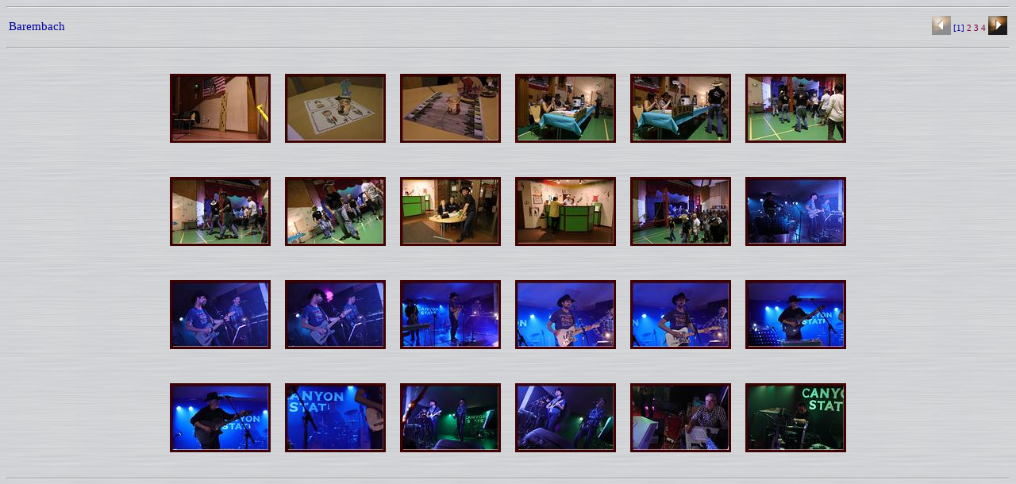

--- FILE ---
content_type: text/html
request_url: https://www.countrypassiondenis.fr/photos_2019/2019_09_21_baembach/imgcol.htm
body_size: 31
content:
<html>
 <head>
  <meta http-equiv="refresh" content="0;url='./imgcol/contact_1.htm'">
 </head>
</html>


--- FILE ---
content_type: text/html
request_url: https://www.countrypassiondenis.fr/photos_2019/2019_09_21_baembach/imgcol/contact_1.htm
body_size: 1380
content:
<!DOCTYPE HTML PUBLIC "-//W3C//DTD HTML 4.01 Transitional//EN">
<html>
 <head>
   <title>Barembach - planche contact 1/4</title>
   <link rel="shortcut icon" type="image/x-icon" href="./_ic.ico">
   <meta http-equiv="Content-Type" content="text/html; charset=iso-8859-1">
   <meta name="generator" content="ImageCollection V 8.25.4 - (c) 2001-2009 David Perbost - http://www.imagecollection.org">
   <link rel="stylesheet" type="text/css" href="./_style.css">
   <meta name="author" content="Country Passion Denis">
   <meta name="keywords"  content="Galerie ImageCollection">
   <script language="JavaScript" src="./_scripts.js" type="text/javascript"></script>
   <!-- 22/09/2019 - Windows NT 6.2 -->
   <script language="JavaScript" type="text/javascript">
   <!--
   if (is_ie5up||is_nav4up) {
   	document.onkeydown = handler;
   } else if (is_gecko) {
   	document.addEventListener("keydown",handler,true);
   }
   function handler(e) {
     if (document.all) e = window.event;
     var key;
     var msg = '';
     key = e.keyCode;
     if (document.layers) key = e.which;
     if (document.all)    key = e.keyCode;
     if (key==70) msg = 'contact_1.htm';
     if (key==76) msg = 'contact_4.htm';
     if (key==78||key==39) msg = 'contact_2.htm';
     if (key==40) msg = '_00001.htm';
     if (msg!='') location = msg;
   }
   -->
   </script>
 </head>
 <body>

  <hr>
  <table align="center" width="100%">
   <tr>
    <td class="titlepc" align="left">Barembach</td>
    <td class="pagenbpc" align="right">
     <img src="_dprev.gif" alt="Planche contact précédente (p)">
     <sup>[1]</sup>
     <a href="contact_2.htm"><sup>2</sup></a>
     <a href="contact_3.htm"><sup>3</sup></a>
     <a href="contact_4.htm"><sup>4</sup></a>
     <a href="contact_2.htm">
      <img src="_next.gif" border="0" alt="Planche contact suivante (n)"></a>
    </td>
   </tr>
  </table>
  <hr>
  <table align="center" cellspacing="7">
   <tr valign="top">
     <td align="center" width="136">
      <table cellspacing="0" border="0" cellpadding="0">
       <tr valign="middle">
        <td class="nocache">
         <a href="_00001.htm"><img border="0" src="_00001_v.jpg" title="a" alt="a"></a>
        </td>
       </tr>
      </table>
     </td>
     <td align="center" width="136">
      <table cellspacing="0" border="0" cellpadding="0">
       <tr valign="middle">
        <td class="nocache">
         <a href="_00002.htm"><img border="0" src="_00002_v.jpg" title="b" alt="b"></a>
        </td>
       </tr>
      </table>
     </td>
     <td align="center" width="136">
      <table cellspacing="0" border="0" cellpadding="0">
       <tr valign="middle">
        <td class="nocache">
         <a href="_00003.htm"><img border="0" src="_00003_v.jpg" title="002" alt="002"></a>
        </td>
       </tr>
      </table>
     </td>
     <td align="center" width="136">
      <table cellspacing="0" border="0" cellpadding="0">
       <tr valign="middle">
        <td class="nocache">
         <a href="_00004.htm"><img border="0" src="_00004_v.jpg" title="003" alt="003"></a>
        </td>
       </tr>
      </table>
     </td>
     <td align="center" width="136">
      <table cellspacing="0" border="0" cellpadding="0">
       <tr valign="middle">
        <td class="nocache">
         <a href="_00005.htm"><img border="0" src="_00005_v.jpg" title="004" alt="004"></a>
        </td>
       </tr>
      </table>
     </td>
     <td align="center" width="136">
      <table cellspacing="0" border="0" cellpadding="0">
       <tr valign="middle">
        <td class="nocache">
         <a href="_00006.htm"><img border="0" src="_00006_v.jpg" title="007" alt="007"></a>
        </td>
       </tr>
      </table>
     </td>
    </tr>
    <tr valign="top">
     <td align="center" width="136">
      <table cellspacing="0" border="0" cellpadding="0">
       <tr valign="middle">
        <td class="nocache">
         <a href="_00007.htm"><img border="0" src="_00007_v.jpg" title="010" alt="010"></a>
        </td>
       </tr>
      </table>
     </td>
     <td align="center" width="136">
      <table cellspacing="0" border="0" cellpadding="0">
       <tr valign="middle">
        <td class="nocache">
         <a href="_00008.htm"><img border="0" src="_00008_v.jpg" title="011" alt="011"></a>
        </td>
       </tr>
      </table>
     </td>
     <td align="center" width="136">
      <table cellspacing="0" border="0" cellpadding="0">
       <tr valign="middle">
        <td class="nocache">
         <a href="_00009.htm"><img border="0" src="_00009_v.jpg" title="013" alt="013"></a>
        </td>
       </tr>
      </table>
     </td>
     <td align="center" width="136">
      <table cellspacing="0" border="0" cellpadding="0">
       <tr valign="middle">
        <td class="nocache">
         <a href="_00010.htm"><img border="0" src="_00010_v.jpg" title="014" alt="014"></a>
        </td>
       </tr>
      </table>
     </td>
     <td align="center" width="136">
      <table cellspacing="0" border="0" cellpadding="0">
       <tr valign="middle">
        <td class="nocache">
         <a href="_00011.htm"><img border="0" src="_00011_v.jpg" title="016" alt="016"></a>
        </td>
       </tr>
      </table>
     </td>
     <td align="center" width="136">
      <table cellspacing="0" border="0" cellpadding="0">
       <tr valign="middle">
        <td class="nocache">
         <a href="_00012.htm"><img border="0" src="_00012_v.jpg" title="017" alt="017"></a>
        </td>
       </tr>
      </table>
     </td>
    </tr>
    <tr valign="top">
     <td align="center" width="136">
      <table cellspacing="0" border="0" cellpadding="0">
       <tr valign="middle">
        <td class="nocache">
         <a href="_00013.htm"><img border="0" src="_00013_v.jpg" title="019" alt="019"></a>
        </td>
       </tr>
      </table>
     </td>
     <td align="center" width="136">
      <table cellspacing="0" border="0" cellpadding="0">
       <tr valign="middle">
        <td class="nocache">
         <a href="_00014.htm"><img border="0" src="_00014_v.jpg" title="020" alt="020"></a>
        </td>
       </tr>
      </table>
     </td>
     <td align="center" width="136">
      <table cellspacing="0" border="0" cellpadding="0">
       <tr valign="middle">
        <td class="nocache">
         <a href="_00015.htm"><img border="0" src="_00015_v.jpg" title="021" alt="021"></a>
        </td>
       </tr>
      </table>
     </td>
     <td align="center" width="136">
      <table cellspacing="0" border="0" cellpadding="0">
       <tr valign="middle">
        <td class="nocache">
         <a href="_00016.htm"><img border="0" src="_00016_v.jpg" title="024" alt="024"></a>
        </td>
       </tr>
      </table>
     </td>
     <td align="center" width="136">
      <table cellspacing="0" border="0" cellpadding="0">
       <tr valign="middle">
        <td class="nocache">
         <a href="_00017.htm"><img border="0" src="_00017_v.jpg" title="025" alt="025"></a>
        </td>
       </tr>
      </table>
     </td>
     <td align="center" width="136">
      <table cellspacing="0" border="0" cellpadding="0">
       <tr valign="middle">
        <td class="nocache">
         <a href="_00018.htm"><img border="0" src="_00018_v.jpg" title="026" alt="026"></a>
        </td>
       </tr>
      </table>
     </td>
    </tr>
    <tr valign="top">
     <td align="center" width="136">
      <table cellspacing="0" border="0" cellpadding="0">
       <tr valign="middle">
        <td class="nocache">
         <a href="_00019.htm"><img border="0" src="_00019_v.jpg" title="028" alt="028"></a>
        </td>
       </tr>
      </table>
     </td>
     <td align="center" width="136">
      <table cellspacing="0" border="0" cellpadding="0">
       <tr valign="middle">
        <td class="nocache">
         <a href="_00020.htm"><img border="0" src="_00020_v.jpg" title="029" alt="029"></a>
        </td>
       </tr>
      </table>
     </td>
     <td align="center" width="136">
      <table cellspacing="0" border="0" cellpadding="0">
       <tr valign="middle">
        <td class="nocache">
         <a href="_00021.htm"><img border="0" src="_00021_v.jpg" title="032" alt="032"></a>
        </td>
       </tr>
      </table>
     </td>
     <td align="center" width="136">
      <table cellspacing="0" border="0" cellpadding="0">
       <tr valign="middle">
        <td class="nocache">
         <a href="_00022.htm"><img border="0" src="_00022_v.jpg" title="038" alt="038"></a>
        </td>
       </tr>
      </table>
     </td>
     <td align="center" width="136">
      <table cellspacing="0" border="0" cellpadding="0">
       <tr valign="middle">
        <td class="nocache">
         <a href="_00023.htm"><img border="0" src="_00023_v.jpg" title="040" alt="040"></a>
        </td>
       </tr>
      </table>
     </td>
     <td align="center" width="136">
      <table cellspacing="0" border="0" cellpadding="0">
       <tr valign="middle">
        <td class="nocache">
         <a href="_00024.htm"><img border="0" src="_00024_v.jpg" title="041" alt="041"></a>
        </td>
       </tr>
      </table>
     </td>
   </tr>
  </table>
  <hr>

 </body>
</html>


--- FILE ---
content_type: text/css
request_url: https://www.countrypassiondenis.fr/photos_2019/2019_09_21_baembach/imgcol/_style.css
body_size: 1479
content:
BODY { font-family: cursive; font-style: normal; font-size: 11pt; color: #0000A0; background: #F1F1F1 url(_gris_4.jpg); }
A:link IMG, A:visited IMG { border-style: none; }
A:link, A:visited { text-decoration: none; color: #800040; font-family: cursive; font-style: normal; font-size: 10pt; }
FORM { margin-bottom: 0em; }
.legend   { font-family: cursive; font-style: normal; font-size: 11pt; color: #0000A0; text-align: center; font-weight: normal; }
.meta     { font-family: cursive; font-style: normal; font-size: 11pt; color: #008000; }
.pagenbpc { font-family: cursive; font-style: normal; font-size: 10pt; font-weight: normal; padding-left: 3px;}
.titlepc  { font-family: cursive; font-style: normal; font-size: 11pt; color: #0000A0; font-weight: normal; }
.legendpc { font-family: cursive; font-size: x-small; font-weight: normal; text-align: center; }
.cache    { padding-top: 4px; text-align: center; vertical-align: middle; width: 134px; height: 134px; border: 1px solid #0F0F0F; border-color: #FAFAFA #555555 #555555 #FAFAFA; background-color: #F0F0F0; }
.nocache  { text-align: center; vertical-align: middle; width: 121px; height: 121px; }
.mini     { padding-top: 3px; }
.title    { font-family: cursive; font-style: normal; font-size: 11pt; color: #0000A0; font-weight: normal; padding-bottom: 3px; }
.thumb    { margin-top: 4px; margin-left: 1px; }
.micro    { font-size: xx-small; font-weight: normal; }
.image    { padding-top: 10px; padding-bottom: 5px; }
.iptc      { margin-top: 5px; vertical-align: top; text-align: justify; }
